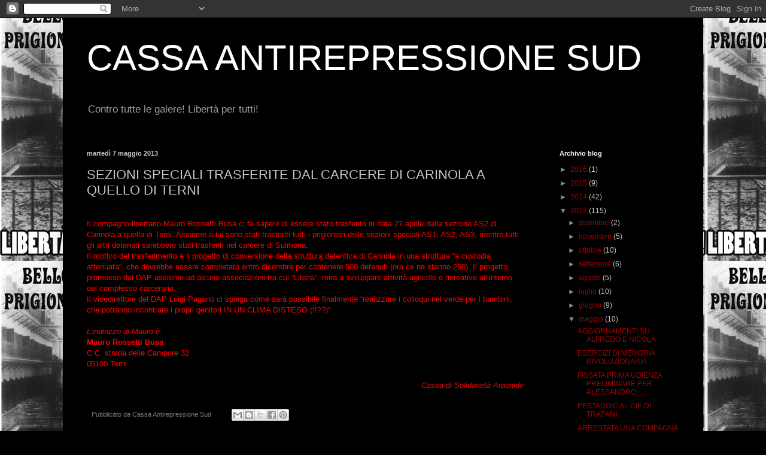

--- FILE ---
content_type: text/html; charset=UTF-8
request_url: https://cassaantirepressionesud.blogspot.com/2013/05/sezioni-speciali-trasferite-dal-carcere.html
body_size: 11285
content:
<!DOCTYPE html>
<html class='v2' dir='ltr' lang='it'>
<head>
<link href='https://www.blogger.com/static/v1/widgets/335934321-css_bundle_v2.css' rel='stylesheet' type='text/css'/>
<meta content='width=1100' name='viewport'/>
<meta content='text/html; charset=UTF-8' http-equiv='Content-Type'/>
<meta content='blogger' name='generator'/>
<link href='https://cassaantirepressionesud.blogspot.com/favicon.ico' rel='icon' type='image/x-icon'/>
<link href='http://cassaantirepressionesud.blogspot.com/2013/05/sezioni-speciali-trasferite-dal-carcere.html' rel='canonical'/>
<link rel="alternate" type="application/atom+xml" title="CASSA ANTIREPRESSIONE SUD - Atom" href="https://cassaantirepressionesud.blogspot.com/feeds/posts/default" />
<link rel="alternate" type="application/rss+xml" title="CASSA ANTIREPRESSIONE SUD - RSS" href="https://cassaantirepressionesud.blogspot.com/feeds/posts/default?alt=rss" />
<link rel="service.post" type="application/atom+xml" title="CASSA ANTIREPRESSIONE SUD - Atom" href="https://www.blogger.com/feeds/6084622526198842264/posts/default" />

<link rel="alternate" type="application/atom+xml" title="CASSA ANTIREPRESSIONE SUD - Atom" href="https://cassaantirepressionesud.blogspot.com/feeds/5610079337948865143/comments/default" />
<!--Can't find substitution for tag [blog.ieCssRetrofitLinks]-->
<meta content='http://cassaantirepressionesud.blogspot.com/2013/05/sezioni-speciali-trasferite-dal-carcere.html' property='og:url'/>
<meta content='SEZIONI SPECIALI TRASFERITE DAL CARCERE DI CARINOLA A QUELLO DI TERNI' property='og:title'/>
<meta content='  Il compagno libertario Mauro Rossetti Busa ci fa sapere di essere stato trasferito in data 27 aprile dalla sezione AS2 di Carinola a quell...' property='og:description'/>
<title>CASSA ANTIREPRESSIONE SUD: SEZIONI SPECIALI TRASFERITE DAL CARCERE DI CARINOLA A QUELLO DI TERNI</title>
<style id='page-skin-1' type='text/css'><!--
/*
-----------------------------------------------
Blogger Template Style
Name:     Simple
Designer: Blogger
URL:      www.blogger.com
----------------------------------------------- */
/* Content
----------------------------------------------- */
body {
font: normal normal 12px Arial, Tahoma, Helvetica, FreeSans, sans-serif;
color: #c5c5c5;
background: #000000 url(//1.bp.blogspot.com/-BY6KSIjupJ8/UQve09-gslI/AAAAAAAAABM/zNSdW4XFQv0/s1600/liberi.jpg) repeat scroll top left;
padding: 0 40px 40px 40px;
}
html body .region-inner {
min-width: 0;
max-width: 100%;
width: auto;
}
h2 {
font-size: 22px;
}
a:link {
text-decoration:none;
color: #a10000;
}
a:visited {
text-decoration:none;
color: #7c0004;
}
a:hover {
text-decoration:underline;
color: #7c0004;
}
.body-fauxcolumn-outer .fauxcolumn-inner {
background: transparent none repeat scroll top left;
_background-image: none;
}
.body-fauxcolumn-outer .cap-top {
position: absolute;
z-index: 1;
height: 400px;
width: 100%;
}
.body-fauxcolumn-outer .cap-top .cap-left {
width: 100%;
background: transparent none repeat-x scroll top left;
_background-image: none;
}
.content-outer {
-moz-box-shadow: 0 0 40px rgba(0, 0, 0, .15);
-webkit-box-shadow: 0 0 5px rgba(0, 0, 0, .15);
-goog-ms-box-shadow: 0 0 10px #333333;
box-shadow: 0 0 40px rgba(0, 0, 0, .15);
margin-bottom: 1px;
}
.content-inner {
padding: 10px 10px;
}
.content-inner {
background-color: #000000;
}
/* Header
----------------------------------------------- */
.header-outer {
background: transparent none repeat-x scroll 0 -400px;
_background-image: none;
}
.Header h1 {
font: normal normal 60px Arial, Tahoma, Helvetica, FreeSans, sans-serif;
color: #ffffff;
text-shadow: -1px -1px 1px rgba(0, 0, 0, .2);
}
.Header h1 a {
color: #ffffff;
}
.Header .description {
font-size: 140%;
color: #9f9f9f;
}
.header-inner .Header .titlewrapper {
padding: 22px 30px;
}
.header-inner .Header .descriptionwrapper {
padding: 0 30px;
}
/* Tabs
----------------------------------------------- */
.tabs-inner .section:first-child {
border-top: 1px solid #000000;
}
.tabs-inner .section:first-child ul {
margin-top: -1px;
border-top: 1px solid #000000;
border-left: 0 solid #000000;
border-right: 0 solid #000000;
}
.tabs-inner .widget ul {
background: #000000 none repeat-x scroll 0 -800px;
_background-image: none;
border-bottom: 1px solid #000000;
margin-top: 0;
margin-left: -30px;
margin-right: -30px;
}
.tabs-inner .widget li a {
display: inline-block;
padding: .6em 1em;
font: normal normal 14px Arial, Tahoma, Helvetica, FreeSans, sans-serif;
color: #8c8c8c;
border-left: 1px solid #000000;
border-right: 0 solid #000000;
}
.tabs-inner .widget li:first-child a {
border-left: none;
}
.tabs-inner .widget li.selected a, .tabs-inner .widget li a:hover {
color: #ffffff;
background-color: #000000;
text-decoration: none;
}
/* Columns
----------------------------------------------- */
.main-outer {
border-top: 0 solid #000000;
}
.fauxcolumn-left-outer .fauxcolumn-inner {
border-right: 1px solid #000000;
}
.fauxcolumn-right-outer .fauxcolumn-inner {
border-left: 1px solid #000000;
}
/* Headings
----------------------------------------------- */
div.widget > h2,
div.widget h2.title {
margin: 0 0 1em 0;
font: normal bold 11px Arial, Tahoma, Helvetica, FreeSans, sans-serif;
color: #ffffff;
}
/* Widgets
----------------------------------------------- */
.widget .zippy {
color: #8c8c8c;
text-shadow: 2px 2px 1px rgba(0, 0, 0, .1);
}
.widget .popular-posts ul {
list-style: none;
}
/* Posts
----------------------------------------------- */
h2.date-header {
font: normal bold 11px Arial, Tahoma, Helvetica, FreeSans, sans-serif;
}
.date-header span {
background-color: transparent;
color: #cccccc;
padding: inherit;
letter-spacing: inherit;
margin: inherit;
}
.main-inner {
padding-top: 30px;
padding-bottom: 30px;
}
.main-inner .column-center-inner {
padding: 0 15px;
}
.main-inner .column-center-inner .section {
margin: 0 15px;
}
.post {
margin: 0 0 25px 0;
}
h3.post-title, .comments h4 {
font: normal normal 22px Arial, Tahoma, Helvetica, FreeSans, sans-serif;
margin: .75em 0 0;
}
.post-body {
font-size: 110%;
line-height: 1.4;
position: relative;
}
.post-body img, .post-body .tr-caption-container, .Profile img, .Image img,
.BlogList .item-thumbnail img {
padding: 0;
background: #080808;
border: 1px solid #000000;
-moz-box-shadow: 1px 1px 5px rgba(0, 0, 0, .1);
-webkit-box-shadow: 1px 1px 5px rgba(0, 0, 0, .1);
box-shadow: 1px 1px 5px rgba(0, 0, 0, .1);
}
.post-body img, .post-body .tr-caption-container {
padding: 1px;
}
.post-body .tr-caption-container {
color: #f8f0f0;
}
.post-body .tr-caption-container img {
padding: 0;
background: transparent;
border: none;
-moz-box-shadow: 0 0 0 rgba(0, 0, 0, .1);
-webkit-box-shadow: 0 0 0 rgba(0, 0, 0, .1);
box-shadow: 0 0 0 rgba(0, 0, 0, .1);
}
.post-header {
margin: 0 0 1.5em;
line-height: 1.6;
font-size: 90%;
}
.post-footer {
margin: 20px -2px 0;
padding: 5px 10px;
color: #777777;
background-color: #000000;
border-bottom: 1px solid #000000;
line-height: 1.6;
font-size: 90%;
}
#comments .comment-author {
padding-top: 1.5em;
border-top: 1px solid #000000;
background-position: 0 1.5em;
}
#comments .comment-author:first-child {
padding-top: 0;
border-top: none;
}
.avatar-image-container {
margin: .2em 0 0;
}
#comments .avatar-image-container img {
border: 1px solid #000000;
}
/* Comments
----------------------------------------------- */
.comments .comments-content .icon.blog-author {
background-repeat: no-repeat;
background-image: url([data-uri]);
}
.comments .comments-content .loadmore a {
border-top: 1px solid #8c8c8c;
border-bottom: 1px solid #8c8c8c;
}
.comments .comment-thread.inline-thread {
background-color: #000000;
}
.comments .continue {
border-top: 2px solid #8c8c8c;
}
/* Accents
---------------------------------------------- */
.section-columns td.columns-cell {
border-left: 1px solid #000000;
}
.blog-pager {
background: transparent none no-repeat scroll top center;
}
.blog-pager-older-link, .home-link,
.blog-pager-newer-link {
background-color: #000000;
padding: 5px;
}
.footer-outer {
border-top: 0 dashed #bbbbbb;
}
/* Mobile
----------------------------------------------- */
body.mobile  {
background-size: auto;
}
.mobile .body-fauxcolumn-outer {
background: transparent none repeat scroll top left;
}
.mobile .body-fauxcolumn-outer .cap-top {
background-size: 100% auto;
}
.mobile .content-outer {
-webkit-box-shadow: 0 0 3px rgba(0, 0, 0, .15);
box-shadow: 0 0 3px rgba(0, 0, 0, .15);
}
.mobile .tabs-inner .widget ul {
margin-left: 0;
margin-right: 0;
}
.mobile .post {
margin: 0;
}
.mobile .main-inner .column-center-inner .section {
margin: 0;
}
.mobile .date-header span {
padding: 0.1em 10px;
margin: 0 -10px;
}
.mobile h3.post-title {
margin: 0;
}
.mobile .blog-pager {
background: transparent none no-repeat scroll top center;
}
.mobile .footer-outer {
border-top: none;
}
.mobile .main-inner, .mobile .footer-inner {
background-color: #000000;
}
.mobile-index-contents {
color: #c5c5c5;
}
.mobile-link-button {
background-color: #a10000;
}
.mobile-link-button a:link, .mobile-link-button a:visited {
color: #ffffff;
}
.mobile .tabs-inner .section:first-child {
border-top: none;
}
.mobile .tabs-inner .PageList .widget-content {
background-color: #000000;
color: #ffffff;
border-top: 1px solid #000000;
border-bottom: 1px solid #000000;
}
.mobile .tabs-inner .PageList .widget-content .pagelist-arrow {
border-left: 1px solid #000000;
}

--></style>
<style id='template-skin-1' type='text/css'><!--
body {
min-width: 1070px;
}
.content-outer, .content-fauxcolumn-outer, .region-inner {
min-width: 1070px;
max-width: 1070px;
_width: 1070px;
}
.main-inner .columns {
padding-left: 0px;
padding-right: 260px;
}
.main-inner .fauxcolumn-center-outer {
left: 0px;
right: 260px;
/* IE6 does not respect left and right together */
_width: expression(this.parentNode.offsetWidth -
parseInt("0px") -
parseInt("260px") + 'px');
}
.main-inner .fauxcolumn-left-outer {
width: 0px;
}
.main-inner .fauxcolumn-right-outer {
width: 260px;
}
.main-inner .column-left-outer {
width: 0px;
right: 100%;
margin-left: -0px;
}
.main-inner .column-right-outer {
width: 260px;
margin-right: -260px;
}
#layout {
min-width: 0;
}
#layout .content-outer {
min-width: 0;
width: 800px;
}
#layout .region-inner {
min-width: 0;
width: auto;
}
body#layout div.add_widget {
padding: 8px;
}
body#layout div.add_widget a {
margin-left: 32px;
}
--></style>
<style>
    body {background-image:url(\/\/1.bp.blogspot.com\/-BY6KSIjupJ8\/UQve09-gslI\/AAAAAAAAABM\/zNSdW4XFQv0\/s1600\/liberi.jpg);}
    
@media (max-width: 200px) { body {background-image:url(\/\/1.bp.blogspot.com\/-BY6KSIjupJ8\/UQve09-gslI\/AAAAAAAAABM\/zNSdW4XFQv0\/w200\/liberi.jpg);}}
@media (max-width: 400px) and (min-width: 201px) { body {background-image:url(\/\/1.bp.blogspot.com\/-BY6KSIjupJ8\/UQve09-gslI\/AAAAAAAAABM\/zNSdW4XFQv0\/w400\/liberi.jpg);}}
@media (max-width: 800px) and (min-width: 401px) { body {background-image:url(\/\/1.bp.blogspot.com\/-BY6KSIjupJ8\/UQve09-gslI\/AAAAAAAAABM\/zNSdW4XFQv0\/w800\/liberi.jpg);}}
@media (max-width: 1200px) and (min-width: 801px) { body {background-image:url(\/\/1.bp.blogspot.com\/-BY6KSIjupJ8\/UQve09-gslI\/AAAAAAAAABM\/zNSdW4XFQv0\/w1200\/liberi.jpg);}}
/* Last tag covers anything over one higher than the previous max-size cap. */
@media (min-width: 1201px) { body {background-image:url(\/\/1.bp.blogspot.com\/-BY6KSIjupJ8\/UQve09-gslI\/AAAAAAAAABM\/zNSdW4XFQv0\/w1600\/liberi.jpg);}}
  </style>
<link href='https://www.blogger.com/dyn-css/authorization.css?targetBlogID=6084622526198842264&amp;zx=b8ead9ad-3e46-4d8a-9c3e-bd2fab650a4a' media='none' onload='if(media!=&#39;all&#39;)media=&#39;all&#39;' rel='stylesheet'/><noscript><link href='https://www.blogger.com/dyn-css/authorization.css?targetBlogID=6084622526198842264&amp;zx=b8ead9ad-3e46-4d8a-9c3e-bd2fab650a4a' rel='stylesheet'/></noscript>
<meta name='google-adsense-platform-account' content='ca-host-pub-1556223355139109'/>
<meta name='google-adsense-platform-domain' content='blogspot.com'/>

</head>
<body class='loading variant-dark'>
<div class='navbar section' id='navbar' name='Navbar'><div class='widget Navbar' data-version='1' id='Navbar1'><script type="text/javascript">
    function setAttributeOnload(object, attribute, val) {
      if(window.addEventListener) {
        window.addEventListener('load',
          function(){ object[attribute] = val; }, false);
      } else {
        window.attachEvent('onload', function(){ object[attribute] = val; });
      }
    }
  </script>
<div id="navbar-iframe-container"></div>
<script type="text/javascript" src="https://apis.google.com/js/platform.js"></script>
<script type="text/javascript">
      gapi.load("gapi.iframes:gapi.iframes.style.bubble", function() {
        if (gapi.iframes && gapi.iframes.getContext) {
          gapi.iframes.getContext().openChild({
              url: 'https://www.blogger.com/navbar/6084622526198842264?po\x3d5610079337948865143\x26origin\x3dhttps://cassaantirepressionesud.blogspot.com',
              where: document.getElementById("navbar-iframe-container"),
              id: "navbar-iframe"
          });
        }
      });
    </script><script type="text/javascript">
(function() {
var script = document.createElement('script');
script.type = 'text/javascript';
script.src = '//pagead2.googlesyndication.com/pagead/js/google_top_exp.js';
var head = document.getElementsByTagName('head')[0];
if (head) {
head.appendChild(script);
}})();
</script>
</div></div>
<div class='body-fauxcolumns'>
<div class='fauxcolumn-outer body-fauxcolumn-outer'>
<div class='cap-top'>
<div class='cap-left'></div>
<div class='cap-right'></div>
</div>
<div class='fauxborder-left'>
<div class='fauxborder-right'></div>
<div class='fauxcolumn-inner'>
</div>
</div>
<div class='cap-bottom'>
<div class='cap-left'></div>
<div class='cap-right'></div>
</div>
</div>
</div>
<div class='content'>
<div class='content-fauxcolumns'>
<div class='fauxcolumn-outer content-fauxcolumn-outer'>
<div class='cap-top'>
<div class='cap-left'></div>
<div class='cap-right'></div>
</div>
<div class='fauxborder-left'>
<div class='fauxborder-right'></div>
<div class='fauxcolumn-inner'>
</div>
</div>
<div class='cap-bottom'>
<div class='cap-left'></div>
<div class='cap-right'></div>
</div>
</div>
</div>
<div class='content-outer'>
<div class='content-cap-top cap-top'>
<div class='cap-left'></div>
<div class='cap-right'></div>
</div>
<div class='fauxborder-left content-fauxborder-left'>
<div class='fauxborder-right content-fauxborder-right'></div>
<div class='content-inner'>
<header>
<div class='header-outer'>
<div class='header-cap-top cap-top'>
<div class='cap-left'></div>
<div class='cap-right'></div>
</div>
<div class='fauxborder-left header-fauxborder-left'>
<div class='fauxborder-right header-fauxborder-right'></div>
<div class='region-inner header-inner'>
<div class='header section' id='header' name='Intestazione'><div class='widget Header' data-version='1' id='Header1'>
<div id='header-inner'>
<div class='titlewrapper'>
<h1 class='title'>
<a href='https://cassaantirepressionesud.blogspot.com/'>
CASSA ANTIREPRESSIONE SUD
</a>
</h1>
</div>
<div class='descriptionwrapper'>
<p class='description'><span>Contro tutte le galere! Libertà per tutti!</span></p>
</div>
</div>
</div></div>
</div>
</div>
<div class='header-cap-bottom cap-bottom'>
<div class='cap-left'></div>
<div class='cap-right'></div>
</div>
</div>
</header>
<div class='tabs-outer'>
<div class='tabs-cap-top cap-top'>
<div class='cap-left'></div>
<div class='cap-right'></div>
</div>
<div class='fauxborder-left tabs-fauxborder-left'>
<div class='fauxborder-right tabs-fauxborder-right'></div>
<div class='region-inner tabs-inner'>
<div class='tabs no-items section' id='crosscol' name='Multi-colonne'></div>
<div class='tabs no-items section' id='crosscol-overflow' name='Cross-Column 2'></div>
</div>
</div>
<div class='tabs-cap-bottom cap-bottom'>
<div class='cap-left'></div>
<div class='cap-right'></div>
</div>
</div>
<div class='main-outer'>
<div class='main-cap-top cap-top'>
<div class='cap-left'></div>
<div class='cap-right'></div>
</div>
<div class='fauxborder-left main-fauxborder-left'>
<div class='fauxborder-right main-fauxborder-right'></div>
<div class='region-inner main-inner'>
<div class='columns fauxcolumns'>
<div class='fauxcolumn-outer fauxcolumn-center-outer'>
<div class='cap-top'>
<div class='cap-left'></div>
<div class='cap-right'></div>
</div>
<div class='fauxborder-left'>
<div class='fauxborder-right'></div>
<div class='fauxcolumn-inner'>
</div>
</div>
<div class='cap-bottom'>
<div class='cap-left'></div>
<div class='cap-right'></div>
</div>
</div>
<div class='fauxcolumn-outer fauxcolumn-left-outer'>
<div class='cap-top'>
<div class='cap-left'></div>
<div class='cap-right'></div>
</div>
<div class='fauxborder-left'>
<div class='fauxborder-right'></div>
<div class='fauxcolumn-inner'>
</div>
</div>
<div class='cap-bottom'>
<div class='cap-left'></div>
<div class='cap-right'></div>
</div>
</div>
<div class='fauxcolumn-outer fauxcolumn-right-outer'>
<div class='cap-top'>
<div class='cap-left'></div>
<div class='cap-right'></div>
</div>
<div class='fauxborder-left'>
<div class='fauxborder-right'></div>
<div class='fauxcolumn-inner'>
</div>
</div>
<div class='cap-bottom'>
<div class='cap-left'></div>
<div class='cap-right'></div>
</div>
</div>
<!-- corrects IE6 width calculation -->
<div class='columns-inner'>
<div class='column-center-outer'>
<div class='column-center-inner'>
<div class='main section' id='main' name='Principale'><div class='widget Blog' data-version='1' id='Blog1'>
<div class='blog-posts hfeed'>

          <div class="date-outer">
        
<h2 class='date-header'><span>martedì 7 maggio 2013</span></h2>

          <div class="date-posts">
        
<div class='post-outer'>
<div class='post hentry uncustomized-post-template' itemprop='blogPost' itemscope='itemscope' itemtype='http://schema.org/BlogPosting'>
<meta content='6084622526198842264' itemprop='blogId'/>
<meta content='5610079337948865143' itemprop='postId'/>
<a name='5610079337948865143'></a>
<h3 class='post-title entry-title' itemprop='name'>
SEZIONI SPECIALI TRASFERITE DAL CARCERE DI CARINOLA A QUELLO DI TERNI
</h3>
<div class='post-header'>
<div class='post-header-line-1'></div>
</div>
<div class='post-body entry-content' id='post-body-5610079337948865143' itemprop='description articleBody'>
<br />
<div style="font-family: Geneva, Arial, Helvetica, sans-serif;">
<span style="background-color: black; color: red;">Il compagno libertario Mauro Rossetti Busa ci fa sapere di essere stato trasferito in data 27 aprile dalla sezione AS2 di Carinola a quella di Terni. Assieme a lui sono stati trasferiti tutti i prigionieri delle sezioni speciali AS1, AS2, AS3, mentre tutti gli altri detenuti sarebbero stati trasferiti nel carcere di Sulmona.<br />Il motivo del trasferimento è il progetto di conversione della struttura detentiva di Carinola in una struttura &#8220;a custodia attenuata&#8221;, che dovrebbe essere completato entro dicembre per contenere 500 detenuti (ora ce ne stanno 250). Il progetto, promosso dal DAP assieme ad alcune associazioni tra cui &#8220;Libera&#8221;, mira a sviluppare attività agricole e ricreative all&#8217;interno del complesso carcerario.<br />Il vicedirettore del DAP Luigi Pagano ci spiega come sarà possibile finalmente &#8220;realizzare i colloqui nel verde per i bambini, che potranno incontrare i propri genitori IN UN CLIMA DISTESO (!!??)&#8221;<br /><br /><i>L&#8217;indirizzo di Mauro è:</i><br /><b>Mauro Rossetti Busa</b><br />C.C. strada delle Campore 32<br />05100 Terni<br /><br /></span></div>
<div align="right" style="font-family: Geneva, Arial, Helvetica, sans-serif;">
<i><span style="background-color: black; color: red;">Cassa di Solidarietà Aracnide</span></i></div>
<div style='clear: both;'></div>
</div>
<div class='post-footer'>
<div class='post-footer-line post-footer-line-1'>
<span class='post-author vcard'>
Pubblicato da
<span class='fn' itemprop='author' itemscope='itemscope' itemtype='http://schema.org/Person'>
<span itemprop='name'>Cassa Antirepressione Sud</span>
</span>
</span>
<span class='post-timestamp'>
</span>
<span class='post-comment-link'>
</span>
<span class='post-icons'>
<span class='item-control blog-admin pid-494278401'>
<a href='https://www.blogger.com/post-edit.g?blogID=6084622526198842264&postID=5610079337948865143&from=pencil' title='Modifica post'>
<img alt='' class='icon-action' height='18' src='https://resources.blogblog.com/img/icon18_edit_allbkg.gif' width='18'/>
</a>
</span>
</span>
<div class='post-share-buttons goog-inline-block'>
<a class='goog-inline-block share-button sb-email' href='https://www.blogger.com/share-post.g?blogID=6084622526198842264&postID=5610079337948865143&target=email' target='_blank' title='Invia tramite email'><span class='share-button-link-text'>Invia tramite email</span></a><a class='goog-inline-block share-button sb-blog' href='https://www.blogger.com/share-post.g?blogID=6084622526198842264&postID=5610079337948865143&target=blog' onclick='window.open(this.href, "_blank", "height=270,width=475"); return false;' target='_blank' title='Postalo sul blog'><span class='share-button-link-text'>Postalo sul blog</span></a><a class='goog-inline-block share-button sb-twitter' href='https://www.blogger.com/share-post.g?blogID=6084622526198842264&postID=5610079337948865143&target=twitter' target='_blank' title='Condividi su X'><span class='share-button-link-text'>Condividi su X</span></a><a class='goog-inline-block share-button sb-facebook' href='https://www.blogger.com/share-post.g?blogID=6084622526198842264&postID=5610079337948865143&target=facebook' onclick='window.open(this.href, "_blank", "height=430,width=640"); return false;' target='_blank' title='Condividi su Facebook'><span class='share-button-link-text'>Condividi su Facebook</span></a><a class='goog-inline-block share-button sb-pinterest' href='https://www.blogger.com/share-post.g?blogID=6084622526198842264&postID=5610079337948865143&target=pinterest' target='_blank' title='Condividi su Pinterest'><span class='share-button-link-text'>Condividi su Pinterest</span></a>
</div>
</div>
<div class='post-footer-line post-footer-line-2'>
<span class='post-labels'>
</span>
</div>
<div class='post-footer-line post-footer-line-3'>
<span class='post-location'>
</span>
</div>
</div>
</div>
<div class='comments' id='comments'>
<a name='comments'></a>
<h4>Nessun commento:</h4>
<div id='Blog1_comments-block-wrapper'>
<dl class='avatar-comment-indent' id='comments-block'>
</dl>
</div>
<p class='comment-footer'>
<div class='comment-form'>
<a name='comment-form'></a>
<h4 id='comment-post-message'>Posta un commento</h4>
<p>
</p>
<a href='https://www.blogger.com/comment/frame/6084622526198842264?po=5610079337948865143&hl=it&saa=85391&origin=https://cassaantirepressionesud.blogspot.com' id='comment-editor-src'></a>
<iframe allowtransparency='true' class='blogger-iframe-colorize blogger-comment-from-post' frameborder='0' height='410px' id='comment-editor' name='comment-editor' src='' width='100%'></iframe>
<script src='https://www.blogger.com/static/v1/jsbin/2830521187-comment_from_post_iframe.js' type='text/javascript'></script>
<script type='text/javascript'>
      BLOG_CMT_createIframe('https://www.blogger.com/rpc_relay.html');
    </script>
</div>
</p>
</div>
</div>

        </div></div>
      
</div>
<div class='blog-pager' id='blog-pager'>
<span id='blog-pager-newer-link'>
<a class='blog-pager-newer-link' href='https://cassaantirepressionesud.blogspot.com/2013/05/arrestata-compagna-torino.html' id='Blog1_blog-pager-newer-link' title='Post più recente'>Post più recente</a>
</span>
<span id='blog-pager-older-link'>
<a class='blog-pager-older-link' href='https://cassaantirepressionesud.blogspot.com/2013/05/revocati-i-domiciliari-per-greg-marta-e.html' id='Blog1_blog-pager-older-link' title='Post più vecchio'>Post più vecchio</a>
</span>
<a class='home-link' href='https://cassaantirepressionesud.blogspot.com/'>Home page</a>
</div>
<div class='clear'></div>
<div class='post-feeds'>
<div class='feed-links'>
Iscriviti a:
<a class='feed-link' href='https://cassaantirepressionesud.blogspot.com/feeds/5610079337948865143/comments/default' target='_blank' type='application/atom+xml'>Commenti sul post (Atom)</a>
</div>
</div>
</div></div>
</div>
</div>
<div class='column-left-outer'>
<div class='column-left-inner'>
<aside>
</aside>
</div>
</div>
<div class='column-right-outer'>
<div class='column-right-inner'>
<aside>
<div class='sidebar section' id='sidebar-right-1'><div class='widget BlogArchive' data-version='1' id='BlogArchive1'>
<h2>Archivio blog</h2>
<div class='widget-content'>
<div id='ArchiveList'>
<div id='BlogArchive1_ArchiveList'>
<ul class='hierarchy'>
<li class='archivedate collapsed'>
<a class='toggle' href='javascript:void(0)'>
<span class='zippy'>

        &#9658;&#160;
      
</span>
</a>
<a class='post-count-link' href='https://cassaantirepressionesud.blogspot.com/2016/'>
2016
</a>
<span class='post-count' dir='ltr'>(1)</span>
<ul class='hierarchy'>
<li class='archivedate collapsed'>
<a class='toggle' href='javascript:void(0)'>
<span class='zippy'>

        &#9658;&#160;
      
</span>
</a>
<a class='post-count-link' href='https://cassaantirepressionesud.blogspot.com/2016/01/'>
gennaio
</a>
<span class='post-count' dir='ltr'>(1)</span>
</li>
</ul>
</li>
</ul>
<ul class='hierarchy'>
<li class='archivedate collapsed'>
<a class='toggle' href='javascript:void(0)'>
<span class='zippy'>

        &#9658;&#160;
      
</span>
</a>
<a class='post-count-link' href='https://cassaantirepressionesud.blogspot.com/2015/'>
2015
</a>
<span class='post-count' dir='ltr'>(9)</span>
<ul class='hierarchy'>
<li class='archivedate collapsed'>
<a class='toggle' href='javascript:void(0)'>
<span class='zippy'>

        &#9658;&#160;
      
</span>
</a>
<a class='post-count-link' href='https://cassaantirepressionesud.blogspot.com/2015/12/'>
dicembre
</a>
<span class='post-count' dir='ltr'>(1)</span>
</li>
</ul>
<ul class='hierarchy'>
<li class='archivedate collapsed'>
<a class='toggle' href='javascript:void(0)'>
<span class='zippy'>

        &#9658;&#160;
      
</span>
</a>
<a class='post-count-link' href='https://cassaantirepressionesud.blogspot.com/2015/11/'>
novembre
</a>
<span class='post-count' dir='ltr'>(1)</span>
</li>
</ul>
<ul class='hierarchy'>
<li class='archivedate collapsed'>
<a class='toggle' href='javascript:void(0)'>
<span class='zippy'>

        &#9658;&#160;
      
</span>
</a>
<a class='post-count-link' href='https://cassaantirepressionesud.blogspot.com/2015/06/'>
giugno
</a>
<span class='post-count' dir='ltr'>(1)</span>
</li>
</ul>
<ul class='hierarchy'>
<li class='archivedate collapsed'>
<a class='toggle' href='javascript:void(0)'>
<span class='zippy'>

        &#9658;&#160;
      
</span>
</a>
<a class='post-count-link' href='https://cassaantirepressionesud.blogspot.com/2015/04/'>
aprile
</a>
<span class='post-count' dir='ltr'>(1)</span>
</li>
</ul>
<ul class='hierarchy'>
<li class='archivedate collapsed'>
<a class='toggle' href='javascript:void(0)'>
<span class='zippy'>

        &#9658;&#160;
      
</span>
</a>
<a class='post-count-link' href='https://cassaantirepressionesud.blogspot.com/2015/02/'>
febbraio
</a>
<span class='post-count' dir='ltr'>(4)</span>
</li>
</ul>
<ul class='hierarchy'>
<li class='archivedate collapsed'>
<a class='toggle' href='javascript:void(0)'>
<span class='zippy'>

        &#9658;&#160;
      
</span>
</a>
<a class='post-count-link' href='https://cassaantirepressionesud.blogspot.com/2015/01/'>
gennaio
</a>
<span class='post-count' dir='ltr'>(1)</span>
</li>
</ul>
</li>
</ul>
<ul class='hierarchy'>
<li class='archivedate collapsed'>
<a class='toggle' href='javascript:void(0)'>
<span class='zippy'>

        &#9658;&#160;
      
</span>
</a>
<a class='post-count-link' href='https://cassaantirepressionesud.blogspot.com/2014/'>
2014
</a>
<span class='post-count' dir='ltr'>(42)</span>
<ul class='hierarchy'>
<li class='archivedate collapsed'>
<a class='toggle' href='javascript:void(0)'>
<span class='zippy'>

        &#9658;&#160;
      
</span>
</a>
<a class='post-count-link' href='https://cassaantirepressionesud.blogspot.com/2014/08/'>
agosto
</a>
<span class='post-count' dir='ltr'>(1)</span>
</li>
</ul>
<ul class='hierarchy'>
<li class='archivedate collapsed'>
<a class='toggle' href='javascript:void(0)'>
<span class='zippy'>

        &#9658;&#160;
      
</span>
</a>
<a class='post-count-link' href='https://cassaantirepressionesud.blogspot.com/2014/07/'>
luglio
</a>
<span class='post-count' dir='ltr'>(2)</span>
</li>
</ul>
<ul class='hierarchy'>
<li class='archivedate collapsed'>
<a class='toggle' href='javascript:void(0)'>
<span class='zippy'>

        &#9658;&#160;
      
</span>
</a>
<a class='post-count-link' href='https://cassaantirepressionesud.blogspot.com/2014/06/'>
giugno
</a>
<span class='post-count' dir='ltr'>(5)</span>
</li>
</ul>
<ul class='hierarchy'>
<li class='archivedate collapsed'>
<a class='toggle' href='javascript:void(0)'>
<span class='zippy'>

        &#9658;&#160;
      
</span>
</a>
<a class='post-count-link' href='https://cassaantirepressionesud.blogspot.com/2014/05/'>
maggio
</a>
<span class='post-count' dir='ltr'>(6)</span>
</li>
</ul>
<ul class='hierarchy'>
<li class='archivedate collapsed'>
<a class='toggle' href='javascript:void(0)'>
<span class='zippy'>

        &#9658;&#160;
      
</span>
</a>
<a class='post-count-link' href='https://cassaantirepressionesud.blogspot.com/2014/04/'>
aprile
</a>
<span class='post-count' dir='ltr'>(5)</span>
</li>
</ul>
<ul class='hierarchy'>
<li class='archivedate collapsed'>
<a class='toggle' href='javascript:void(0)'>
<span class='zippy'>

        &#9658;&#160;
      
</span>
</a>
<a class='post-count-link' href='https://cassaantirepressionesud.blogspot.com/2014/02/'>
febbraio
</a>
<span class='post-count' dir='ltr'>(5)</span>
</li>
</ul>
<ul class='hierarchy'>
<li class='archivedate collapsed'>
<a class='toggle' href='javascript:void(0)'>
<span class='zippy'>

        &#9658;&#160;
      
</span>
</a>
<a class='post-count-link' href='https://cassaantirepressionesud.blogspot.com/2014/01/'>
gennaio
</a>
<span class='post-count' dir='ltr'>(18)</span>
</li>
</ul>
</li>
</ul>
<ul class='hierarchy'>
<li class='archivedate expanded'>
<a class='toggle' href='javascript:void(0)'>
<span class='zippy toggle-open'>

        &#9660;&#160;
      
</span>
</a>
<a class='post-count-link' href='https://cassaantirepressionesud.blogspot.com/2013/'>
2013
</a>
<span class='post-count' dir='ltr'>(115)</span>
<ul class='hierarchy'>
<li class='archivedate collapsed'>
<a class='toggle' href='javascript:void(0)'>
<span class='zippy'>

        &#9658;&#160;
      
</span>
</a>
<a class='post-count-link' href='https://cassaantirepressionesud.blogspot.com/2013/12/'>
dicembre
</a>
<span class='post-count' dir='ltr'>(2)</span>
</li>
</ul>
<ul class='hierarchy'>
<li class='archivedate collapsed'>
<a class='toggle' href='javascript:void(0)'>
<span class='zippy'>

        &#9658;&#160;
      
</span>
</a>
<a class='post-count-link' href='https://cassaantirepressionesud.blogspot.com/2013/11/'>
novembre
</a>
<span class='post-count' dir='ltr'>(5)</span>
</li>
</ul>
<ul class='hierarchy'>
<li class='archivedate collapsed'>
<a class='toggle' href='javascript:void(0)'>
<span class='zippy'>

        &#9658;&#160;
      
</span>
</a>
<a class='post-count-link' href='https://cassaantirepressionesud.blogspot.com/2013/10/'>
ottobre
</a>
<span class='post-count' dir='ltr'>(10)</span>
</li>
</ul>
<ul class='hierarchy'>
<li class='archivedate collapsed'>
<a class='toggle' href='javascript:void(0)'>
<span class='zippy'>

        &#9658;&#160;
      
</span>
</a>
<a class='post-count-link' href='https://cassaantirepressionesud.blogspot.com/2013/09/'>
settembre
</a>
<span class='post-count' dir='ltr'>(6)</span>
</li>
</ul>
<ul class='hierarchy'>
<li class='archivedate collapsed'>
<a class='toggle' href='javascript:void(0)'>
<span class='zippy'>

        &#9658;&#160;
      
</span>
</a>
<a class='post-count-link' href='https://cassaantirepressionesud.blogspot.com/2013/08/'>
agosto
</a>
<span class='post-count' dir='ltr'>(5)</span>
</li>
</ul>
<ul class='hierarchy'>
<li class='archivedate collapsed'>
<a class='toggle' href='javascript:void(0)'>
<span class='zippy'>

        &#9658;&#160;
      
</span>
</a>
<a class='post-count-link' href='https://cassaantirepressionesud.blogspot.com/2013/07/'>
luglio
</a>
<span class='post-count' dir='ltr'>(10)</span>
</li>
</ul>
<ul class='hierarchy'>
<li class='archivedate collapsed'>
<a class='toggle' href='javascript:void(0)'>
<span class='zippy'>

        &#9658;&#160;
      
</span>
</a>
<a class='post-count-link' href='https://cassaantirepressionesud.blogspot.com/2013/06/'>
giugno
</a>
<span class='post-count' dir='ltr'>(9)</span>
</li>
</ul>
<ul class='hierarchy'>
<li class='archivedate expanded'>
<a class='toggle' href='javascript:void(0)'>
<span class='zippy toggle-open'>

        &#9660;&#160;
      
</span>
</a>
<a class='post-count-link' href='https://cassaantirepressionesud.blogspot.com/2013/05/'>
maggio
</a>
<span class='post-count' dir='ltr'>(10)</span>
<ul class='posts'>
<li><a href='https://cassaantirepressionesud.blogspot.com/2013/05/aggiornamenti-su-alfredo-e-nicola.html'>AGGIORNAMENTI SU ALFREDO E NICOLA</a></li>
<li><a href='https://cassaantirepressionesud.blogspot.com/2013/05/25-maggio-2013-quelli-che-seguono-sono.html'>ESERCIZI DI MEMORIA RIVOLUZIONARIA</a></li>
<li><a href='https://cassaantirepressionesud.blogspot.com/2013/05/fissata-prima-udienza-preliminare-per.html'>FISSATA PRIMA UDIENZA PRELIMINARE PER ALESSANDRO, ...</a></li>
<li><a href='https://cassaantirepressionesud.blogspot.com/2013/05/pestaggio-al-cie-di-trapani.html'>PESTAGGIO AL CIE DI TRAPANI</a></li>
<li><a href='https://cassaantirepressionesud.blogspot.com/2013/05/arrestata-una-compagna-torino.html'>ARRESTATA UNA COMPAGNA A TORINO</a></li>
<li><a href='https://cassaantirepressionesud.blogspot.com/2013/05/aggiornamenti-su-nicola-e-alfredo.html'>AGGIORNAMENTI SU NICOLA E ALFREDO</a></li>
<li><a href='https://cassaantirepressionesud.blogspot.com/2013/05/arrestata-compagna-torino.html'>ARRESTATA COMPAGNA A TORINO</a></li>
<li><a href='https://cassaantirepressionesud.blogspot.com/2013/05/sezioni-speciali-trasferite-dal-carcere.html'>SEZIONI SPECIALI TRASFERITE DAL CARCERE DI CARINOL...</a></li>
<li><a href='https://cassaantirepressionesud.blogspot.com/2013/05/revocati-i-domiciliari-per-greg-marta-e.html'>REVOCATI I DOMICILIARI PER GREG, MARTA E FABRIZIO</a></li>
<li><a href='https://cassaantirepressionesud.blogspot.com/2013/05/ucraina-anarchico-ferito-in-agguato.html'>UCRAINA - ANARCHICO FERITO IN AGGUATO NAZI, APPELL...</a></li>
</ul>
</li>
</ul>
<ul class='hierarchy'>
<li class='archivedate collapsed'>
<a class='toggle' href='javascript:void(0)'>
<span class='zippy'>

        &#9658;&#160;
      
</span>
</a>
<a class='post-count-link' href='https://cassaantirepressionesud.blogspot.com/2013/04/'>
aprile
</a>
<span class='post-count' dir='ltr'>(19)</span>
</li>
</ul>
<ul class='hierarchy'>
<li class='archivedate collapsed'>
<a class='toggle' href='javascript:void(0)'>
<span class='zippy'>

        &#9658;&#160;
      
</span>
</a>
<a class='post-count-link' href='https://cassaantirepressionesud.blogspot.com/2013/03/'>
marzo
</a>
<span class='post-count' dir='ltr'>(20)</span>
</li>
</ul>
<ul class='hierarchy'>
<li class='archivedate collapsed'>
<a class='toggle' href='javascript:void(0)'>
<span class='zippy'>

        &#9658;&#160;
      
</span>
</a>
<a class='post-count-link' href='https://cassaantirepressionesud.blogspot.com/2013/02/'>
febbraio
</a>
<span class='post-count' dir='ltr'>(19)</span>
</li>
</ul>
</li>
</ul>
</div>
</div>
<div class='clear'></div>
</div>
</div><div class='widget LinkList' data-version='1' id='LinkList1'>
<h2>link</h2>
<div class='widget-content'>
<ul>
<li><a href='http://www.autprol.org/olga/'>OLGa</a></li>
<li><a href='http://actforfree.nostate.net/'>actforfreedomnow</a></li>
<li><a href='http://cenere.noblogs.org/'>cenere</a></li>
<li><a href='http://it.contrainfo.espiv.net/'>contrainfo</a></li>
<li><a href='http://cordatesa.noblogs.org/'>cordatesa</a></li>
<li><a href='http://www.crocenera.org'>croce nera anarchica</a></li>
<li><a href='http://www.directaction.info/'>directaction</a></li>
<li><a href='http://finimondo.org/'>finimondo</a></li>
<li><a href='http://www.informa-azione.info/'>informa-azione</a></li>
<li><a href='http://www.autistici.org/macerie/'>macerie</a></li>
<li><a href='http://il-neroveleno.blogspot.it/'>neroveleno</a></li>
<li><a href='http://www.progettorizoma.org/'>progettorizoma</a></li>
<li><a href='http://radioazione.noblogs.org/'>radioazione</a></li>
<li><a href='http://radioblackout.org/'>radioblackout</a></li>
<li><a href='http://www.radiocane.info/'>radiocane</a></li>
<li><a href='http://www.inventati.org/rete_evasioni/'>reteevasioni</a></li>
<li><a href='http://waronsociety.noblogs.org/'>waronsociety</a></li>
</ul>
<div class='clear'></div>
</div>
</div><div class='widget Text' data-version='1' id='Text2'>
<h2 class='title'>Indirizzi alcuni compagni prigionieri</h2>
<div class='widget-content'>
<b><span style="font-size: 100%; font-weight: normal;font-family:&quot;;font-size:100%;color:red;">Per aggiornamenti o correzioni scrivete a cassaantirepressionesud@gmail.com<br /><br />Nicola Gai; Alfredo Cospito</span><span style="font-size: 100%; font-weight: normal;font-family:&quot;;font-size:100%;color:red;"><span>; Lucio Alberti; Francesco Sala; Graziano Mazzarelli <br />CC di Ferrara<br />Via Arginone 327<br />44122 Ferrara</span></span></b><div =""  style="font-size:100%;"><b><span =""  style="color:red;"><br /></span></b></div><div><div =""  style="font-size:100%;"><b><span style="font-weight: normal;font-family:&quot;;font-size:100%;color:red;">Gabriel Pombo Da Silva</span></b></div><b><span =""  style="color:red;">Centro Penitenciario La Moraleja, Dueñas (Palencia)<br />Ctra. Local P-120<br />34210 Dueñas (Palencia) <br /></span></b><div><b><span =""  style="color:red;"><br /></span></b></div><div><b><span =""  style="color:red;">Marco Camenisch<br />Postfach 1<br />9465 Salez<br />Switzerland - CH</span><span =""  style="color:red;"><br /></span></b><div =""  style="font-size:100%;"><b><span =""  style="color:red;"><br />M</span><span style="font-weight: normal;font-family:&quot;;font-size:100%;color:red;">arina Cugnaschi<br />CC Bollate<br /></span><span style="font-weight: normal;font-family:&quot;;font-size:100%;color:red;">Via Cristina Belgioioso 120<br />20021 Milano<br /><br /></span></b></div><div =""  style="font-size:100%;"><b><span style="font-weight: normal;font-family:&quot;;font-size:100%;color:red;">Maurizio Alfieri</span></b></div><div =""  style="font-size:100%;"><b><span style="font-weight: normal;font-family:&quot;;font-size:100%;color:red;">Via Camporgnago 40</span></b></div><div =""  style="font-size:100%;"><b><span style="font-weight: normal;font-family:&quot;;font-size:100%;color:red;">20090 Opera</span></b></div><div =""  style="font-size:100%;"><b><span style="font-weight: normal;font-family:&quot;;font-size:100%;color:red;">Milano</span></b></div><div =""  style="font-size:100%;"><b><span style="font-weight: normal;font-family:&quot;;font-size:100%;color:red;"><br /></span></b></div><div =""  style="font-size:100%;"><b><span style="font-weight: normal;font-family:&quot;;font-size:100%;color:red;">Francesco Puglisi</span></b></div><div =""  style="font-size:100%;"><div style="font-weight: normal;"><b><span style="font-weight: normal;font-family:&quot;;font-size:100%;color:red;">CC di Roma Rebibbia</span></b></div><div style="font-weight: normal;"><b><span style="font-weight: normal;font-family:&quot;;font-size:100%;color:red;">Via Raffaele Majetti 70</span></b></div><div style="font-weight: normal;"><b><span style="font-weight: normal;font-family:&quot;;font-size:100%;color:red;">00156 Roma</span></b></div><div style="font-weight: normal;"><b><span style="font-weight: normal;font-family:&quot;;font-size:100%;color:red;">(Braccio G9/2&#176; Piano)<br /><br /><span style="font-family:&quot;;"><b>Claudio Lavazza</b></span><br /></span></b><span style="color:#ff0000;">C.P. Teixeiro (MODULO 11)<br /></span></div><div style="font-weight: normal;"><b><span style="font-weight: normal;font-family:&quot;;font-size:100%;color:#ff0000;">Carretera Paradela s/n<br />15319 Teixeiro-Curtis (A CORU</span><span style="font-weight: normal;font-family:&quot;;font-size:100%;color:#ff0000;">ÑA)</span><span style="font-weight: normal;font-family:&quot;;font-size:100%;color:red;"><br />Spagna<br /></span></b><br /></div></div></div></div>
</div>
<div class='clear'></div>
</div><div class='widget Image' data-version='1' id='Image1'>
<div class='widget-content'>
<img alt='' height='250' id='Image1_img' src='https://blogger.googleusercontent.com/img/b/R29vZ2xl/AVvXsEiN431WTd8FzyGSsRYdXujcwWGdkJS-9vQjmhkO_IrhloKy0aBeajEHGBSdATnhcF3U-0r3LWIIw_dzC2aGi6QlZngP8Ktpm2BE46umFrxneUiZcDeWv1APxfrUu0xg1OzQcVQ6ozHm-ISn/s250/clifford.jpg' width='147'/>
<br/>
</div>
<div class='clear'></div>
</div><div class='widget Image' data-version='1' id='Image2'>
<div class='widget-content'>
<img alt='' height='180' id='Image2_img' src='https://blogger.googleusercontent.com/img/b/R29vZ2xl/AVvXsEhAb4C4GkQpgV4-QtBZ3pQq2zncMiEU-vSZNVuMf8aewkYXRHHTPGnWhw13TLbBJoi32a6HgXWmNOb4FdXFl705tvBDH8bkFbPjqA5jbwsXjLZTVoOuytvMFm8oyyFDapJP8fSkf4TxvA3-/s250/libertas.jpg' width='250'/>
<br/>
</div>
<div class='clear'></div>
</div><div class='widget Image' data-version='1' id='Image4'>
<div class='widget-content'>
<img alt='' height='250' id='Image4_img' src='https://blogger.googleusercontent.com/img/b/R29vZ2xl/AVvXsEhE8-bXB3j12KS1V_3-AbPyPflXAV12Ws4rHF_Pc_joeYXQ7kpuTdWlndoyOXjdC_yVKJNEvMNCr07ucLDfwH1o518q-EH0s2r-C9il9ApAfhYrlQEqWjbkd5j5SFoLn5DcyEEpEwgyG8rV/s250/burn-your-local-jail-graficanera-NO-COPYRIGHT-572x1024.jpg' width='140'/>
<br/>
</div>
<div class='clear'></div>
</div><div class='widget Image' data-version='1' id='Image3'>
<div class='widget-content'>
<img alt='' height='156' id='Image3_img' src='https://blogger.googleusercontent.com/img/b/R29vZ2xl/AVvXsEgIG5dUULp8Rsxtavagjr5xTyoNeronksj-Ew-E0g0lkAwPlIPZC93Cl03bvJUlO9XyDs_Pt1lm42R0HnPrQNCUUQStpsdyiZa6yoWGt0eXcWrD5HvuqSM4qUBe5i1YszgjlIOKox6KZ7hY/s250/carcereaperto.jpeg' width='210'/>
<br/>
</div>
<div class='clear'></div>
</div></div>
</aside>
</div>
</div>
</div>
<div style='clear: both'></div>
<!-- columns -->
</div>
<!-- main -->
</div>
</div>
<div class='main-cap-bottom cap-bottom'>
<div class='cap-left'></div>
<div class='cap-right'></div>
</div>
</div>
<footer>
<div class='footer-outer'>
<div class='footer-cap-top cap-top'>
<div class='cap-left'></div>
<div class='cap-right'></div>
</div>
<div class='fauxborder-left footer-fauxborder-left'>
<div class='fauxborder-right footer-fauxborder-right'></div>
<div class='region-inner footer-inner'>
<div class='foot no-items section' id='footer-1'></div>
<table border='0' cellpadding='0' cellspacing='0' class='section-columns columns-2'>
<tbody>
<tr>
<td class='first columns-cell'>
<div class='foot no-items section' id='footer-2-1'></div>
</td>
<td class='columns-cell'>
<div class='foot no-items section' id='footer-2-2'></div>
</td>
</tr>
</tbody>
</table>
<!-- outside of the include in order to lock Attribution widget -->
<div class='foot section' id='footer-3' name='Piè di pagina'><div class='widget Attribution' data-version='1' id='Attribution1'>
<div class='widget-content' style='text-align: center;'>
Tema Semplice. Powered by <a href='https://www.blogger.com' target='_blank'>Blogger</a>.
</div>
<div class='clear'></div>
</div></div>
</div>
</div>
<div class='footer-cap-bottom cap-bottom'>
<div class='cap-left'></div>
<div class='cap-right'></div>
</div>
</div>
</footer>
<!-- content -->
</div>
</div>
<div class='content-cap-bottom cap-bottom'>
<div class='cap-left'></div>
<div class='cap-right'></div>
</div>
</div>
</div>
<script type='text/javascript'>
    window.setTimeout(function() {
        document.body.className = document.body.className.replace('loading', '');
      }, 10);
  </script>

<script type="text/javascript" src="https://www.blogger.com/static/v1/widgets/2028843038-widgets.js"></script>
<script type='text/javascript'>
window['__wavt'] = 'AOuZoY5hX7gn-ja3c5SixpmrOkKq6F7A6g:1769380821340';_WidgetManager._Init('//www.blogger.com/rearrange?blogID\x3d6084622526198842264','//cassaantirepressionesud.blogspot.com/2013/05/sezioni-speciali-trasferite-dal-carcere.html','6084622526198842264');
_WidgetManager._SetDataContext([{'name': 'blog', 'data': {'blogId': '6084622526198842264', 'title': 'CASSA ANTIREPRESSIONE SUD', 'url': 'https://cassaantirepressionesud.blogspot.com/2013/05/sezioni-speciali-trasferite-dal-carcere.html', 'canonicalUrl': 'http://cassaantirepressionesud.blogspot.com/2013/05/sezioni-speciali-trasferite-dal-carcere.html', 'homepageUrl': 'https://cassaantirepressionesud.blogspot.com/', 'searchUrl': 'https://cassaantirepressionesud.blogspot.com/search', 'canonicalHomepageUrl': 'http://cassaantirepressionesud.blogspot.com/', 'blogspotFaviconUrl': 'https://cassaantirepressionesud.blogspot.com/favicon.ico', 'bloggerUrl': 'https://www.blogger.com', 'hasCustomDomain': false, 'httpsEnabled': true, 'enabledCommentProfileImages': true, 'gPlusViewType': 'FILTERED_POSTMOD', 'adultContent': false, 'analyticsAccountNumber': '', 'encoding': 'UTF-8', 'locale': 'it', 'localeUnderscoreDelimited': 'it', 'languageDirection': 'ltr', 'isPrivate': false, 'isMobile': false, 'isMobileRequest': false, 'mobileClass': '', 'isPrivateBlog': false, 'isDynamicViewsAvailable': true, 'feedLinks': '\x3clink rel\x3d\x22alternate\x22 type\x3d\x22application/atom+xml\x22 title\x3d\x22CASSA ANTIREPRESSIONE SUD - Atom\x22 href\x3d\x22https://cassaantirepressionesud.blogspot.com/feeds/posts/default\x22 /\x3e\n\x3clink rel\x3d\x22alternate\x22 type\x3d\x22application/rss+xml\x22 title\x3d\x22CASSA ANTIREPRESSIONE SUD - RSS\x22 href\x3d\x22https://cassaantirepressionesud.blogspot.com/feeds/posts/default?alt\x3drss\x22 /\x3e\n\x3clink rel\x3d\x22service.post\x22 type\x3d\x22application/atom+xml\x22 title\x3d\x22CASSA ANTIREPRESSIONE SUD - Atom\x22 href\x3d\x22https://www.blogger.com/feeds/6084622526198842264/posts/default\x22 /\x3e\n\n\x3clink rel\x3d\x22alternate\x22 type\x3d\x22application/atom+xml\x22 title\x3d\x22CASSA ANTIREPRESSIONE SUD - Atom\x22 href\x3d\x22https://cassaantirepressionesud.blogspot.com/feeds/5610079337948865143/comments/default\x22 /\x3e\n', 'meTag': '', 'adsenseHostId': 'ca-host-pub-1556223355139109', 'adsenseHasAds': false, 'adsenseAutoAds': false, 'boqCommentIframeForm': true, 'loginRedirectParam': '', 'view': '', 'dynamicViewsCommentsSrc': '//www.blogblog.com/dynamicviews/4224c15c4e7c9321/js/comments.js', 'dynamicViewsScriptSrc': '//www.blogblog.com/dynamicviews/6e0d22adcfa5abea', 'plusOneApiSrc': 'https://apis.google.com/js/platform.js', 'disableGComments': true, 'interstitialAccepted': false, 'sharing': {'platforms': [{'name': 'Ottieni link', 'key': 'link', 'shareMessage': 'Ottieni link', 'target': ''}, {'name': 'Facebook', 'key': 'facebook', 'shareMessage': 'Condividi in Facebook', 'target': 'facebook'}, {'name': 'Postalo sul blog', 'key': 'blogThis', 'shareMessage': 'Postalo sul blog', 'target': 'blog'}, {'name': 'X', 'key': 'twitter', 'shareMessage': 'Condividi in X', 'target': 'twitter'}, {'name': 'Pinterest', 'key': 'pinterest', 'shareMessage': 'Condividi in Pinterest', 'target': 'pinterest'}, {'name': 'Email', 'key': 'email', 'shareMessage': 'Email', 'target': 'email'}], 'disableGooglePlus': true, 'googlePlusShareButtonWidth': 0, 'googlePlusBootstrap': '\x3cscript type\x3d\x22text/javascript\x22\x3ewindow.___gcfg \x3d {\x27lang\x27: \x27it\x27};\x3c/script\x3e'}, 'hasCustomJumpLinkMessage': false, 'jumpLinkMessage': 'Continua a leggere', 'pageType': 'item', 'postId': '5610079337948865143', 'pageName': 'SEZIONI SPECIALI TRASFERITE DAL CARCERE DI CARINOLA A QUELLO DI TERNI', 'pageTitle': 'CASSA ANTIREPRESSIONE SUD: SEZIONI SPECIALI TRASFERITE DAL CARCERE DI CARINOLA A QUELLO DI TERNI'}}, {'name': 'features', 'data': {}}, {'name': 'messages', 'data': {'edit': 'Modifica', 'linkCopiedToClipboard': 'Link copiato negli appunti.', 'ok': 'OK', 'postLink': 'Link del post'}}, {'name': 'template', 'data': {'name': 'Simple', 'localizedName': 'Semplice', 'isResponsive': false, 'isAlternateRendering': false, 'isCustom': false, 'variant': 'dark', 'variantId': 'dark'}}, {'name': 'view', 'data': {'classic': {'name': 'classic', 'url': '?view\x3dclassic'}, 'flipcard': {'name': 'flipcard', 'url': '?view\x3dflipcard'}, 'magazine': {'name': 'magazine', 'url': '?view\x3dmagazine'}, 'mosaic': {'name': 'mosaic', 'url': '?view\x3dmosaic'}, 'sidebar': {'name': 'sidebar', 'url': '?view\x3dsidebar'}, 'snapshot': {'name': 'snapshot', 'url': '?view\x3dsnapshot'}, 'timeslide': {'name': 'timeslide', 'url': '?view\x3dtimeslide'}, 'isMobile': false, 'title': 'SEZIONI SPECIALI TRASFERITE DAL CARCERE DI CARINOLA A QUELLO DI TERNI', 'description': '  Il compagno libertario Mauro Rossetti Busa ci fa sapere di essere stato trasferito in data 27 aprile dalla sezione AS2 di Carinola a quell...', 'url': 'https://cassaantirepressionesud.blogspot.com/2013/05/sezioni-speciali-trasferite-dal-carcere.html', 'type': 'item', 'isSingleItem': true, 'isMultipleItems': false, 'isError': false, 'isPage': false, 'isPost': true, 'isHomepage': false, 'isArchive': false, 'isLabelSearch': false, 'postId': 5610079337948865143}}]);
_WidgetManager._RegisterWidget('_NavbarView', new _WidgetInfo('Navbar1', 'navbar', document.getElementById('Navbar1'), {}, 'displayModeFull'));
_WidgetManager._RegisterWidget('_HeaderView', new _WidgetInfo('Header1', 'header', document.getElementById('Header1'), {}, 'displayModeFull'));
_WidgetManager._RegisterWidget('_BlogView', new _WidgetInfo('Blog1', 'main', document.getElementById('Blog1'), {'cmtInteractionsEnabled': false, 'lightboxEnabled': true, 'lightboxModuleUrl': 'https://www.blogger.com/static/v1/jsbin/279375648-lbx__it.js', 'lightboxCssUrl': 'https://www.blogger.com/static/v1/v-css/828616780-lightbox_bundle.css'}, 'displayModeFull'));
_WidgetManager._RegisterWidget('_BlogArchiveView', new _WidgetInfo('BlogArchive1', 'sidebar-right-1', document.getElementById('BlogArchive1'), {'languageDirection': 'ltr', 'loadingMessage': 'Caricamento in corso\x26hellip;'}, 'displayModeFull'));
_WidgetManager._RegisterWidget('_LinkListView', new _WidgetInfo('LinkList1', 'sidebar-right-1', document.getElementById('LinkList1'), {}, 'displayModeFull'));
_WidgetManager._RegisterWidget('_TextView', new _WidgetInfo('Text2', 'sidebar-right-1', document.getElementById('Text2'), {}, 'displayModeFull'));
_WidgetManager._RegisterWidget('_ImageView', new _WidgetInfo('Image1', 'sidebar-right-1', document.getElementById('Image1'), {'resize': false}, 'displayModeFull'));
_WidgetManager._RegisterWidget('_ImageView', new _WidgetInfo('Image2', 'sidebar-right-1', document.getElementById('Image2'), {'resize': false}, 'displayModeFull'));
_WidgetManager._RegisterWidget('_ImageView', new _WidgetInfo('Image4', 'sidebar-right-1', document.getElementById('Image4'), {'resize': false}, 'displayModeFull'));
_WidgetManager._RegisterWidget('_ImageView', new _WidgetInfo('Image3', 'sidebar-right-1', document.getElementById('Image3'), {'resize': false}, 'displayModeFull'));
_WidgetManager._RegisterWidget('_AttributionView', new _WidgetInfo('Attribution1', 'footer-3', document.getElementById('Attribution1'), {}, 'displayModeFull'));
</script>
</body>
</html>